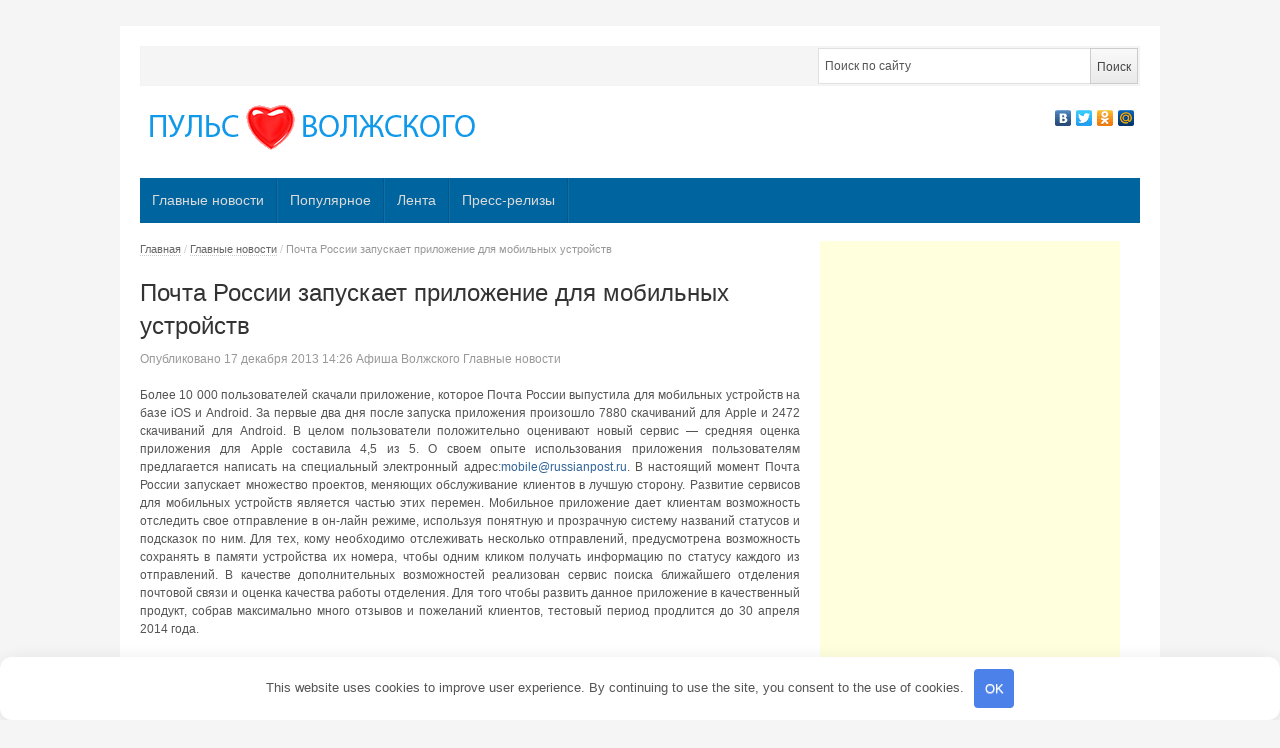

--- FILE ---
content_type: text/html; charset=UTF-8
request_url: http://xn----ctbbeojrgnkbddb9agk.xn--p1ai/pochta-rossii-zapuskaet-prilozhenie-dl/
body_size: 13810
content:
<!DOCTYPE html> <!--[if IE 7]> <html class="ie ie7 no-js" lang="ru-RU"> <![endif]--> <!--[if IE 8]> <html class="ie ie8 no-js" lang="ru-RU"> <![endif]--> <!--[if !(IE 7) | !(IE 8) ]><!--> <html class="no-js" lang="ru-RU"> <!--<![endif]--> <head> <meta charset="UTF-8"/> <meta name="viewport" content="width=device-width"/> <title>Почта России запускает приложение для мобильных устройств - Пульс Волжского</title> <link rel="profile" href="http://gmpg.org/xfn/11"/> <meta name='robots' content='index, follow, max-image-preview:large, max-snippet:-1, max-video-preview:-1'/> <style>img:is([sizes="auto" i], [sizes^="auto," i]) { contain-intrinsic-size: 3000px 1500px }</style> <meta name="description" content="Более 10 000 пользователей скачали приложение, которое Почта России выпустила для мобильных устройств на базе iOS и Android. За первые два дня после"/> <link rel="canonical" href="http://xn----ctbbeojrgnkbddb9agk.xn--p1ai/pochta-rossii-zapuskaet-prilozhenie-dl/"/> <meta property="og:locale" content="ru_RU"/> <meta property="og:type" content="article"/> <meta property="og:title" content="Почта России запускает приложение для мобильных устройств - Пульс Волжского"/> <meta property="og:description" content="Более 10 000 пользователей скачали приложение, которое Почта России выпустила для мобильных устройств на базе iOS и Android. За первые два дня после"/> <meta property="og:url" content="http://xn----ctbbeojrgnkbddb9agk.xn--p1ai/pochta-rossii-zapuskaet-prilozhenie-dl/"/> <meta property="og:site_name" content="Пульс Волжского"/> <meta property="article:published_time" content="2013-12-17T10:26:30+00:00"/> <meta name="author" content="Афиша Волжского"/> <meta name="twitter:label1" content="Написано автором"/> <meta name="twitter:data1" content="Афиша Волжского"/> <style id='classic-theme-styles-inline-css' type='text/css'> /*! This file is auto-generated */ .wp-block-button__link{color:#fff;background-color:#32373c;border-radius:9999px;box-shadow:none;text-decoration:none;padding:calc(.667em + 2px) calc(1.333em + 2px);font-size:1.125em}.wp-block-file__button{background:#32373c;color:#fff;text-decoration:none} </style> <style id='global-styles-inline-css' type='text/css'> :root{--wp--preset--aspect-ratio--square: 1;--wp--preset--aspect-ratio--4-3: 4/3;--wp--preset--aspect-ratio--3-4: 3/4;--wp--preset--aspect-ratio--3-2: 3/2;--wp--preset--aspect-ratio--2-3: 2/3;--wp--preset--aspect-ratio--16-9: 16/9;--wp--preset--aspect-ratio--9-16: 9/16;--wp--preset--color--black: #000000;--wp--preset--color--cyan-bluish-gray: #abb8c3;--wp--preset--color--white: #ffffff;--wp--preset--color--pale-pink: #f78da7;--wp--preset--color--vivid-red: #cf2e2e;--wp--preset--color--luminous-vivid-orange: #ff6900;--wp--preset--color--luminous-vivid-amber: #fcb900;--wp--preset--color--light-green-cyan: #7bdcb5;--wp--preset--color--vivid-green-cyan: #00d084;--wp--preset--color--pale-cyan-blue: #8ed1fc;--wp--preset--color--vivid-cyan-blue: #0693e3;--wp--preset--color--vivid-purple: #9b51e0;--wp--preset--gradient--vivid-cyan-blue-to-vivid-purple: linear-gradient(135deg,rgba(6,147,227,1) 0%,rgb(155,81,224) 100%);--wp--preset--gradient--light-green-cyan-to-vivid-green-cyan: linear-gradient(135deg,rgb(122,220,180) 0%,rgb(0,208,130) 100%);--wp--preset--gradient--luminous-vivid-amber-to-luminous-vivid-orange: linear-gradient(135deg,rgba(252,185,0,1) 0%,rgba(255,105,0,1) 100%);--wp--preset--gradient--luminous-vivid-orange-to-vivid-red: linear-gradient(135deg,rgba(255,105,0,1) 0%,rgb(207,46,46) 100%);--wp--preset--gradient--very-light-gray-to-cyan-bluish-gray: linear-gradient(135deg,rgb(238,238,238) 0%,rgb(169,184,195) 100%);--wp--preset--gradient--cool-to-warm-spectrum: linear-gradient(135deg,rgb(74,234,220) 0%,rgb(151,120,209) 20%,rgb(207,42,186) 40%,rgb(238,44,130) 60%,rgb(251,105,98) 80%,rgb(254,248,76) 100%);--wp--preset--gradient--blush-light-purple: linear-gradient(135deg,rgb(255,206,236) 0%,rgb(152,150,240) 100%);--wp--preset--gradient--blush-bordeaux: linear-gradient(135deg,rgb(254,205,165) 0%,rgb(254,45,45) 50%,rgb(107,0,62) 100%);--wp--preset--gradient--luminous-dusk: linear-gradient(135deg,rgb(255,203,112) 0%,rgb(199,81,192) 50%,rgb(65,88,208) 100%);--wp--preset--gradient--pale-ocean: linear-gradient(135deg,rgb(255,245,203) 0%,rgb(182,227,212) 50%,rgb(51,167,181) 100%);--wp--preset--gradient--electric-grass: linear-gradient(135deg,rgb(202,248,128) 0%,rgb(113,206,126) 100%);--wp--preset--gradient--midnight: linear-gradient(135deg,rgb(2,3,129) 0%,rgb(40,116,252) 100%);--wp--preset--font-size--small: 13px;--wp--preset--font-size--medium: 20px;--wp--preset--font-size--large: 36px;--wp--preset--font-size--x-large: 42px;--wp--preset--spacing--20: 0.44rem;--wp--preset--spacing--30: 0.67rem;--wp--preset--spacing--40: 1rem;--wp--preset--spacing--50: 1.5rem;--wp--preset--spacing--60: 2.25rem;--wp--preset--spacing--70: 3.38rem;--wp--preset--spacing--80: 5.06rem;--wp--preset--shadow--natural: 6px 6px 9px rgba(0, 0, 0, 0.2);--wp--preset--shadow--deep: 12px 12px 50px rgba(0, 0, 0, 0.4);--wp--preset--shadow--sharp: 6px 6px 0px rgba(0, 0, 0, 0.2);--wp--preset--shadow--outlined: 6px 6px 0px -3px rgba(255, 255, 255, 1), 6px 6px rgba(0, 0, 0, 1);--wp--preset--shadow--crisp: 6px 6px 0px rgba(0, 0, 0, 1);}:where(.is-layout-flex){gap: 0.5em;}:where(.is-layout-grid){gap: 0.5em;}body .is-layout-flex{display: flex;}.is-layout-flex{flex-wrap: wrap;align-items: center;}.is-layout-flex > :is(*, div){margin: 0;}body .is-layout-grid{display: grid;}.is-layout-grid > :is(*, div){margin: 0;}:where(.wp-block-columns.is-layout-flex){gap: 2em;}:where(.wp-block-columns.is-layout-grid){gap: 2em;}:where(.wp-block-post-template.is-layout-flex){gap: 1.25em;}:where(.wp-block-post-template.is-layout-grid){gap: 1.25em;}.has-black-color{color: var(--wp--preset--color--black) !important;}.has-cyan-bluish-gray-color{color: var(--wp--preset--color--cyan-bluish-gray) !important;}.has-white-color{color: var(--wp--preset--color--white) !important;}.has-pale-pink-color{color: var(--wp--preset--color--pale-pink) !important;}.has-vivid-red-color{color: var(--wp--preset--color--vivid-red) !important;}.has-luminous-vivid-orange-color{color: var(--wp--preset--color--luminous-vivid-orange) !important;}.has-luminous-vivid-amber-color{color: var(--wp--preset--color--luminous-vivid-amber) !important;}.has-light-green-cyan-color{color: var(--wp--preset--color--light-green-cyan) !important;}.has-vivid-green-cyan-color{color: var(--wp--preset--color--vivid-green-cyan) !important;}.has-pale-cyan-blue-color{color: var(--wp--preset--color--pale-cyan-blue) !important;}.has-vivid-cyan-blue-color{color: var(--wp--preset--color--vivid-cyan-blue) !important;}.has-vivid-purple-color{color: var(--wp--preset--color--vivid-purple) !important;}.has-black-background-color{background-color: var(--wp--preset--color--black) !important;}.has-cyan-bluish-gray-background-color{background-color: var(--wp--preset--color--cyan-bluish-gray) !important;}.has-white-background-color{background-color: var(--wp--preset--color--white) !important;}.has-pale-pink-background-color{background-color: var(--wp--preset--color--pale-pink) !important;}.has-vivid-red-background-color{background-color: var(--wp--preset--color--vivid-red) !important;}.has-luminous-vivid-orange-background-color{background-color: var(--wp--preset--color--luminous-vivid-orange) !important;}.has-luminous-vivid-amber-background-color{background-color: var(--wp--preset--color--luminous-vivid-amber) !important;}.has-light-green-cyan-background-color{background-color: var(--wp--preset--color--light-green-cyan) !important;}.has-vivid-green-cyan-background-color{background-color: var(--wp--preset--color--vivid-green-cyan) !important;}.has-pale-cyan-blue-background-color{background-color: var(--wp--preset--color--pale-cyan-blue) !important;}.has-vivid-cyan-blue-background-color{background-color: var(--wp--preset--color--vivid-cyan-blue) !important;}.has-vivid-purple-background-color{background-color: var(--wp--preset--color--vivid-purple) !important;}.has-black-border-color{border-color: var(--wp--preset--color--black) !important;}.has-cyan-bluish-gray-border-color{border-color: var(--wp--preset--color--cyan-bluish-gray) !important;}.has-white-border-color{border-color: var(--wp--preset--color--white) !important;}.has-pale-pink-border-color{border-color: var(--wp--preset--color--pale-pink) !important;}.has-vivid-red-border-color{border-color: var(--wp--preset--color--vivid-red) !important;}.has-luminous-vivid-orange-border-color{border-color: var(--wp--preset--color--luminous-vivid-orange) !important;}.has-luminous-vivid-amber-border-color{border-color: var(--wp--preset--color--luminous-vivid-amber) !important;}.has-light-green-cyan-border-color{border-color: var(--wp--preset--color--light-green-cyan) !important;}.has-vivid-green-cyan-border-color{border-color: var(--wp--preset--color--vivid-green-cyan) !important;}.has-pale-cyan-blue-border-color{border-color: var(--wp--preset--color--pale-cyan-blue) !important;}.has-vivid-cyan-blue-border-color{border-color: var(--wp--preset--color--vivid-cyan-blue) !important;}.has-vivid-purple-border-color{border-color: var(--wp--preset--color--vivid-purple) !important;}.has-vivid-cyan-blue-to-vivid-purple-gradient-background{background: var(--wp--preset--gradient--vivid-cyan-blue-to-vivid-purple) !important;}.has-light-green-cyan-to-vivid-green-cyan-gradient-background{background: var(--wp--preset--gradient--light-green-cyan-to-vivid-green-cyan) !important;}.has-luminous-vivid-amber-to-luminous-vivid-orange-gradient-background{background: var(--wp--preset--gradient--luminous-vivid-amber-to-luminous-vivid-orange) !important;}.has-luminous-vivid-orange-to-vivid-red-gradient-background{background: var(--wp--preset--gradient--luminous-vivid-orange-to-vivid-red) !important;}.has-very-light-gray-to-cyan-bluish-gray-gradient-background{background: var(--wp--preset--gradient--very-light-gray-to-cyan-bluish-gray) !important;}.has-cool-to-warm-spectrum-gradient-background{background: var(--wp--preset--gradient--cool-to-warm-spectrum) !important;}.has-blush-light-purple-gradient-background{background: var(--wp--preset--gradient--blush-light-purple) !important;}.has-blush-bordeaux-gradient-background{background: var(--wp--preset--gradient--blush-bordeaux) !important;}.has-luminous-dusk-gradient-background{background: var(--wp--preset--gradient--luminous-dusk) !important;}.has-pale-ocean-gradient-background{background: var(--wp--preset--gradient--pale-ocean) !important;}.has-electric-grass-gradient-background{background: var(--wp--preset--gradient--electric-grass) !important;}.has-midnight-gradient-background{background: var(--wp--preset--gradient--midnight) !important;}.has-small-font-size{font-size: var(--wp--preset--font-size--small) !important;}.has-medium-font-size{font-size: var(--wp--preset--font-size--medium) !important;}.has-large-font-size{font-size: var(--wp--preset--font-size--large) !important;}.has-x-large-font-size{font-size: var(--wp--preset--font-size--x-large) !important;} :where(.wp-block-post-template.is-layout-flex){gap: 1.25em;}:where(.wp-block-post-template.is-layout-grid){gap: 1.25em;} :where(.wp-block-columns.is-layout-flex){gap: 2em;}:where(.wp-block-columns.is-layout-grid){gap: 2em;} :root :where(.wp-block-pullquote){font-size: 1.5em;line-height: 1.6;} </style> <link rel='stylesheet' id='newsplus-fonts-css' href='http://fonts.googleapis.com/css' type='text/css' media='all'/> <link rel='stylesheet' id='newsplus-style-css' href='http://xn----ctbbeojrgnkbddb9agk.xn--p1ai/wp-content/themes/newsplus/style.css' type='text/css' media='all'/> <!--[if lt IE 9]> <link rel='stylesheet' id='newsplus-ie-css' href='http://xn----ctbbeojrgnkbddb9agk.xn--p1ai/wp-content/themes/newsplus/css/ie.css' type='text/css' media='all' /> <![endif]--> <link rel='stylesheet' id='newsplus-responsive-css' href='http://xn----ctbbeojrgnkbddb9agk.xn--p1ai/wp-content/themes/newsplus/responsive.css' type='text/css' media='all'/> <link rel='stylesheet' id='prettyphoto-css' href='http://xn----ctbbeojrgnkbddb9agk.xn--p1ai/wp-content/themes/newsplus/css/prettyPhoto.css' type='text/css' media='all'/> <link rel='stylesheet' id='newsplus-user-css' href='http://xn----ctbbeojrgnkbddb9agk.xn--p1ai/wp-content/themes/newsplus/user.css' type='text/css' media='all'/> <script type="text/javascript" src="http://xn----ctbbeojrgnkbddb9agk.xn--p1ai/wp-includes/js/jquery/jquery.min.js" id="jquery-core-js"></script> <script type="text/javascript" src="http://xn----ctbbeojrgnkbddb9agk.xn--p1ai/wp-includes/js/jquery/jquery-migrate.min.js" id="jquery-migrate-js"></script> <style>.pseudo-clearfy-link { color: #008acf; cursor: pointer;}.pseudo-clearfy-link:hover { text-decoration: none;}</style><style type="text/css"> .primary-nav { background-color:#00649e; } ul.nav-menu > li > a { text-shadow: none; color:#dadada; } .primary-nav li:hover > a { color:#fff; } ul.nav-menu > li.current-menu-item > a, ul.nav-menu > li.current-menu-ancestor > a, ul.nav-menu > li.current_page_item > a, ul.nav-menu > li.current_page_ancestor > a { color:#000; border-top-color: #e00000; } .primary-nav li ul { background-color:#fff; } .primary-nav li ul li a { color:#555; } .primary-nav li ul li:hover > a { color:#333; background-color:#f0f0f0; } h3.sb-title { color:#999; } #secondary { color:#aaa; background-color:#457d9e; } #secondary .sep { color:#aaa; } #secondary a, #secondary ul a, #secondary ul .entry-meta a, #secondary ul .widget .entry-meta a { color:#ccc; } #secondary a:hover, #secondary ul a:hover, #secondary ul .entry-meta a:hover, #secondary ul .widget .entry-meta a:hover { color:#fff; } h3.sc-title { color:#fff; } #secondary .widget ul li { border-bottom-color: #a3a3a3; } #secondary .widget ul ul { border-top-color: #a3a3a3; } #footer { color:#aaa; background-color:#00649e; } body.is-stretched.custom-background { background-color:#00649e; } #footer a { color:#ccc; } #footer a:hover { color:#fff; } </style> <!--[if lt IE 9]> <script src="https://html5shim.googlecode.com/svn/trunk/html5.js"></script> <![endif]--> <style>.clearfy-cookie { position:fixed; left:0; right:0; bottom:0; padding:12px; color:#555555; background:#ffffff; box-shadow:0 3px 20px -5px rgba(41, 44, 56, 0.2); z-index:9999; font-size: 13px; border-radius: 12px; transition: .3s; }.clearfy-cookie--left { left: 20px; bottom: 20px; right: auto; max-width: 400px; margin-right: 20px; }.clearfy-cookie--right { left: auto; bottom: 20px; right: 20px; max-width: 400px; margin-left: 20px; }.clearfy-cookie.clearfy-cookie-hide { transform: translateY(150%) translateZ(0); opacity: 0; }.clearfy-cookie-container { max-width:1170px; margin:0 auto; text-align:center; }.clearfy-cookie-accept { background:#4b81e8; color:#fff; border:0; padding:.2em .8em; margin: 0 0 0 .5em; font-size: 13px; border-radius: 4px; cursor: pointer; }.clearfy-cookie-accept:hover,.clearfy-cookie-accept:focus { opacity: .9; }</style><script async src="//pagead2.googlesyndication.com/pagead/js/adsbygoogle.js"></script> <script>
    (adsbygoogle = window.adsbygoogle || []).push({
         google_ad_client: "ca-pub-4668822543713657",
         enable_page_level_ads: true
    });
</script> </head> <body class="post-template-default single single-post postid-791 single-format-standard custom-font-enabled"> <div id="page" class="hfeed site clear"> <div id="utility-top"> <div class="wrap clear"> <div id="callout-bar" class="callout-left" role="complementary"> <div class="callout-inner"> </div><!-- .callout-inner --> </div><!-- #callout-bar --> <div id="search-bar" role="complementary"> <div class="searchbox"> <form role="search" method="get" id="searchform" action="/index.php" > <input type="text" value="Поиск по сайту" name="s" id="s" onblur="if (this.value == '') {this.value = 'Поиск по сайту';}" onfocus="if (this.value == 'Поиск по сайту') {this.value = '';}"/> <input type="submit" id="searchsubmit" value="Поиск"/> </form> </div><!-- .searchbox --> </div><!-- #search-bar --> </div><!-- #utility-top .wrap --> </div><!-- #utility-top--> <header id="header" class="site-header" role="banner"> <div class="wrap clear"> <div class="brand" role="banner"> <h4 class="site-title"><a href="http://xn----ctbbeojrgnkbddb9agk.xn--p1ai/" title="Пульс Волжского" rel="home"><img src="/wp-content/uploads/2013/10/logopuls.png" alt="Пульс Волжского" title="Пульс Волжского"/></a> </h4> </div><!-- .brand --> <div class="header-widget-area"> <aside id="text-5" class="hwa-wrap widget_text"> <div class="textwidget"><script type="text/javascript" src="//yandex.st/share/share.js"
charset="utf-8"></script> <div class="yashare-auto-init" data-yashareL10n="ru" data-yashareType="none" data-yashareQuickServices="yaru,vkontakte,facebook,twitter,odnoklassniki,moimir" ></div> </div> </aside> </div><!-- .header-widget-area --> </div><!-- #header .wrap --> </header><!-- #header --> <nav id="main-nav" class="primary-nav" role="navigation"> <div class="wrap"> <ul id="menu-top" class="nav-menu clear"><li id="menu-item-59424" class="menu-item menu-item-type-taxonomy menu-item-object-category current-post-ancestor current-menu-parent current-post-parent menu-item-59424"><a href="http://xn----ctbbeojrgnkbddb9agk.xn--p1ai/category/glavnye/">Главные новости</a></li> <li id="menu-item-59425" class="menu-item menu-item-type-taxonomy menu-item-object-category menu-item-59425"><a href="http://xn----ctbbeojrgnkbddb9agk.xn--p1ai/category/populyarnoe/">Популярное</a></li> <li id="menu-item-59426" class="menu-item menu-item-type-taxonomy menu-item-object-category menu-item-59426"><a href="http://xn----ctbbeojrgnkbddb9agk.xn--p1ai/category/lenta/">Лента</a></li> <li id="menu-item-59427" class="menu-item menu-item-type-taxonomy menu-item-object-category menu-item-59427"><a href="http://xn----ctbbeojrgnkbddb9agk.xn--p1ai/category/press-relizy/">Пресс-релизы</a></li> </ul> </div><!-- .primary-nav .wrap --> </nav><!-- #main-nav --> <div id="main"> <div class="wrap clear"><div id="primary" class="site-content"> <div id="content" role="main"> <div class="breadcrumbs"><a href="http://xn----ctbbeojrgnkbddb9agk.xn--p1ai">Главная</a> <span class="sep"> / </span> <a href="http://xn----ctbbeojrgnkbddb9agk.xn--p1ai/category/glavnye/">Главные новости</a> <span class="sep"> / </span> <span class="current">Почта России запускает приложение для мобильных устройств</span></div> <article id="post-791" class="post-791 post type-post status-publish format-standard hentry category-glavnye"> <header class="entry-header"> <h1 class="entry-title">Почта России запускает приложение для мобильных устройств</h1> <aside id="meta-791" class="entry-meta"><span class="posted-on">Опубликовано </span><a href="http://xn----ctbbeojrgnkbddb9agk.xn--p1ai/pochta-rossii-zapuskaet-prilozhenie-dl/" title="14:26" class="post-time"><time class="entry-date" datetime="2013-12-17T14:26:30+04:00">17 декабря 2013</time> 14:26 </a><span class="by-author"> </span><span class="author vcard"><a class="url fn n" href="http://xn----ctbbeojrgnkbddb9agk.xn--p1ai/author/afisha1/" title="Все записи Афиша Волжского" rel="author">Афиша Волжского</a></span><span class="posted-in"> </span><a href="http://xn----ctbbeojrgnkbddb9agk.xn--p1ai/category/glavnye/" rel="tag">Главные новости</a> <span class="with-comments"> </span> <span class="comments-link"><a href="http://xn----ctbbeojrgnkbddb9agk.xn--p1ai/pochta-rossii-zapuskaet-prilozhenie-dl/#respond"><span class="leave-reply"> </span></a></span> </aside> </header> <div class="entry-content"> <p style="text-align: justify">Более 10 000 пользователей скачали приложение, которое Почта России выпустила для мобильных устройств на базе iOS и Android. За первые два дня после запуска приложения произошло 7880 скачиваний для Apple и 2472 скачиваний для Android. В целом пользователи положительно оценивают новый сервис — средняя оценка приложения для Apple составила 4,5 из 5. О своем опыте использования приложения пользователям предлагается написать на специальный электронный адрес:<a href="mailto:mobile@russianpost.ru">mobile@russianpost.ru</a>. В настоящий момент Почта России запускает множество проектов, меняющих обслуживание клиентов в лучшую сторону. Развитие сервисов для мобильных устройств является частью этих перемен. Мобильное приложение дает клиентам возможность отследить свое отправление в он-лайн режиме, используя понятную и прозрачную систему названий статусов и подсказок по ним. Для тех, кому необходимо отслеживать несколько отправлений, предусмотрена возможность сохранять в памяти устройства их номера, чтобы одним кликом получать информацию по статусу каждого из отправлений. В качестве дополнительных возможностей реализован сервис поиска ближайшего отделения почтовой связи и оценка качества работы отделения. Для того чтобы развить данное приложение в качественный продукт, собрав максимально много отзывов и пожеланий клиентов, тестовый период продлится до 30 апреля 2014 года.</p> <p style="text-align: justify">Источник:<a href="http://www.russianpost.ru/">http://www.russianpost.ru</a></p> </div><!-- .entry-content --> <footer> </footer><!-- .entry-meta --> </article><!-- #post-791 --> </div><!-- #content --> </div><!-- #primary --> <script async src="//pagead2.googlesyndication.com/pagead/js/adsbygoogle.js"></script> <!-- новости-волжского.рф - сайдбар --> <ins class="adsbygoogle" style="display:inline-block;width:300px;height:600px" data-ad-client="ca-pub-4668822543713657" data-ad-slot="2698591329"></ins> <script>
(adsbygoogle = window.adsbygoogle || []).push({});
</script> <div id="sidebar" class="widget-area" role="complementary"> <aside id="newsplus-categories-2" class="widget newsplus_categories"><h3 class="sb-title">Рубрики</h3> <ul> <li class="cat-item cat-item-3182"><a href="http://xn----ctbbeojrgnkbddb9agk.xn--p1ai/category/delovojj-volzhskijj/">Бизнес Волжского</a> </li> <li class="cat-item cat-item-4"><a href="http://xn----ctbbeojrgnkbddb9agk.xn--p1ai/category/glavnye/">Главные новости</a> </li> <li class="cat-item cat-item-3806"><a href="http://xn----ctbbeojrgnkbddb9agk.xn--p1ai/category/lenta/">Лента</a> </li> <li class="cat-item cat-item-53"><a href="http://xn----ctbbeojrgnkbddb9agk.xn--p1ai/category/novosti-volgograda/">Новости Волгограда</a> </li> <li class="cat-item cat-item-5"><a href="http://xn----ctbbeojrgnkbddb9agk.xn--p1ai/category/volzhskijj/">Новости Волжского</a> </li> <li class="cat-item cat-item-1002"><a href="http://xn----ctbbeojrgnkbddb9agk.xn--p1ai/category/populyarnoe/">Популярное</a> </li> <li class="cat-item cat-item-5507"><a href="http://xn----ctbbeojrgnkbddb9agk.xn--p1ai/category/press-relizy/">Пресс-релизы</a> </li> <li class="cat-item cat-item-398"><a href="http://xn----ctbbeojrgnkbddb9agk.xn--p1ai/category/proisshestviya/">Происшествия</a> </li> <li class="cat-item cat-item-39"><a href="http://xn----ctbbeojrgnkbddb9agk.xn--p1ai/category/puls-volzhskogo/">Пульс Волжского</a> </li> <li class="cat-item cat-item-3195"><a href="http://xn----ctbbeojrgnkbddb9agk.xn--p1ai/category/reklama-i-biznes/">Реклама и бизнес</a> </li> <li class="cat-item cat-item-90"><a href="http://xn----ctbbeojrgnkbddb9agk.xn--p1ai/category/tema-dnya/">Тема дня</a> </li> </ul> </aside> <aside id="recent-posts-2" class="widget widget_recent_entries"> <h3 class="sb-title">Свежие записи</h3> <ul> <li> <a href="http://xn----ctbbeojrgnkbddb9agk.xn--p1ai/ipoteka-dlya-semey-bez-detey-luchshie-varianty-i-poleznye-sovety/">Ипотека для семей без детей — лучшие варианты и полезные советы</a> <span class="post-date">28 декабря 2025</span> </li> <li> <a href="http://xn----ctbbeojrgnkbddb9agk.xn--p1ai/poletaev-sergey-generalnyy-prodyuser-seriala-tseylonskiy-kryzhovnik-37-7-semey-bez-ottsa-eto-katastrofa-prodyuser-o-seriale-gde-rok-zvezda-stanovitsya-nastavnikom/">Полетаев Сергей генеральный продюсер сериала ЦЕЙЛОНСКИЙ КРЫЖОВНИК: &#171;37,7% семей без отца — это катастрофа&#187;: продюсер о сериале, где рок-звезда становится наставником</a> <span class="post-date">8 ноября 2025</span> </li> <li> <a href="http://xn----ctbbeojrgnkbddb9agk.xn--p1ai/shater-dlya-biznes-treninga-kak-prevratit-ploschadku-v-rabochuyu-i-vdohnovlyayuschuyu-sredu/">Шатер для бизнес-тренинга: как превратить площадку в рабочую и вдохновляющую среду</a> <span class="post-date">9 августа 2025</span> </li> <li> <a href="http://xn----ctbbeojrgnkbddb9agk.xn--p1ai/kak-povysit-kvalifikatsiyu-logopeda-polnyy-gid-dlya-nachinayuschih-i-professionalov/">Как повысить квалификацию логопеда: полный гид для начинающих и профессионалов</a> <span class="post-date">29 апреля 2025</span> </li> <li> <a href="http://xn----ctbbeojrgnkbddb9agk.xn--p1ai/wi-fi-mini-kamery-vse-chto-vam-nuzhno-znat-o-sovremennyh-gadzhetah-nablyudeniya/">Wi-Fi мини камеры: все, что вам нужно знать о современных гаджетах наблюдения</a> <span class="post-date">17 марта 2025</span> </li> <li> <a href="http://xn----ctbbeojrgnkbddb9agk.xn--p1ai/uf-printer-tekhnologiya-kotoraya-perevernula-mir-pechati/">УФ-принтер: технология, которая перевернула мир печати</a> <span class="post-date">18 декабря 2024</span> </li> <li> <a href="http://xn----ctbbeojrgnkbddb9agk.xn--p1ai/kto-proizvodit-eva-v-rossii/">Кто производит эва в России?</a> <span class="post-date">14 декабря 2024</span> </li> <li> <a href="http://xn----ctbbeojrgnkbddb9agk.xn--p1ai/%d0%ba%d0%be%d1%80%d0%be%d0%b1%d0%ba%d0%b0-%d0%b4%d0%bb%d1%8f-%d0%b1%d0%b5%d0%bd%d1%82%d0%be-%d1%82%d0%be%d1%80%d1%82%d0%b0-%d0%ba%d0%b0%d0%ba-%d0%b2%d1%8b%d0%b1%d1%80%d0%b0%d1%82%d1%8c-%d0%b4%d0%b5/">Коробка для бенто торта: как выбрать, декорировать и хранить</a> <span class="post-date">22 ноября 2024</span> </li> <li> <a href="http://xn----ctbbeojrgnkbddb9agk.xn--p1ai/obucheniye-i-investitsii-s-trust-nexx-v-tsifrakh-k/">Обучение и инвестиции с Trust Nexx в цифрах – каких высот достигла компания за год работы</a> <span class="post-date">8 ноября 2024</span> </li> <li> <a href="http://xn----ctbbeojrgnkbddb9agk.xn--p1ai/istorii-i-otzyvy-kliyentov-kotoryye-pol/">Истории и отзывы клиентов, которые получили помощь Lunexia</a> <span class="post-date">8 ноября 2024</span> </li> <li> <a href="http://xn----ctbbeojrgnkbddb9agk.xn--p1ai/%d0%ba%d0%b0%d0%ba-%d0%bf%d1%80%d0%be%d0%b2%d0%b5%d1%81%d1%82%d0%b8-%d1%80%d0%b5%d0%bc%d0%be%d0%bd%d1%82-%d0%b4%d0%b8%d1%81%d0%bf%d0%b5%d0%bd%d1%81%d0%b5%d1%80%d0%b0-%d0%ba%d0%be%d1%84%d0%b5%d0%bc/">Как провести ремонт диспенсера кофемашины Nivona своими руками</a> <span class="post-date">3 октября 2024</span> </li> <li> <a href="http://xn----ctbbeojrgnkbddb9agk.xn--p1ai/udivitelnye-dostoprimechatelnosti-modesto-puteshestvie-v-serdce-kalifornii/">Удивительные достопримечательности Модесто: путешествие в сердце Калифорнии</a> <span class="post-date">26 сентября 2024</span> </li> <li> <a href="http://xn----ctbbeojrgnkbddb9agk.xn--p1ai/likebeesmm-%d1%83%d1%81%d0%bb%d1%83%d0%b3%d0%b8-smm-%d0%bf%d1%80%d0%be%d0%b4%d0%b2%d0%b8%d0%b6%d0%b5%d0%bd%d0%b8%d1%8f-%d0%b2-%d1%81%d0%be%d1%86%d0%b8%d0%b0%d0%bb%d1%8c%d0%bd%d1%8b%d1%85/">Likebeesmm — услуги SMM продвижения в социальных сетях</a> <span class="post-date">21 сентября 2024</span> </li> <li> <a href="http://xn----ctbbeojrgnkbddb9agk.xn--p1ai/proizvodstvo-reklamnyh-konstrukcij-kak-privlech-vnimanie-i-ne-poteryat-klientov/">Производство рекламных конструкций: как привлечь внимание и не потерять клиентов</a> <span class="post-date">17 сентября 2024</span> </li> <li> <a href="http://xn----ctbbeojrgnkbddb9agk.xn--p1ai/teplota-i-komfort-kak-osteklenie-verandy-izmenit-vash-dom/">Теплота и комфорт: как остекление веранды изменит ваш дом</a> <span class="post-date">16 сентября 2024</span> </li> </ul> </aside><aside id="newsplus-popular-posts-2" class="widget newsplus_popular_posts"><h3 class="sb-title">Популярное</h3> <ul class="post-list"> <li><div class="post-thumb"><a href="http://xn----ctbbeojrgnkbddb9agk.xn--p1ai/segodnya-dary-volkhvov-pribyvayut-v-volg/" title="Сегодня Дары волхвов прибыли в Волгоград"><img src="http://xn----ctbbeojrgnkbddb9agk.xn--p1ai/wp-content/uploads/2014/02/volgograd-1-370x277.jpg" alt="Сегодня Дары волхвов прибыли в Волгоград" title="Сегодня Дары волхвов прибыли в Волгоград"/></a></div><div class="post-content"><h4><a href="http://xn----ctbbeojrgnkbddb9agk.xn--p1ai/segodnya-dary-volkhvov-pribyvayut-v-volg/" title="Сегодня Дары волхвов прибыли в Волгоград">Сегодня Дары волхвов прибыли в Волгоград</a></h4><span class="entry-meta"><a href="http://xn----ctbbeojrgnkbddb9agk.xn--p1ai/segodnya-dary-volkhvov-pribyvayut-v-volg/" title="9:31" class="post-time"><time class="entry-date" datetime="2014-02-03T09:31:04+04:00">3 февраля 2014</time></a><span class="sep comment-sep"> | </span><a href="http://xn----ctbbeojrgnkbddb9agk.xn--p1ai/segodnya-dary-volkhvov-pribyvayut-v-volg/#comments" class="post-comment" title="Comment on Сегодня Дары волхвов прибыли в Волгоград">25Коммент.</a></span></div></li><li><div class="post-thumb"><a href="http://xn----ctbbeojrgnkbddb9agk.xn--p1ai/kak-sdelat-stavku-na-sport-pravilno/" title="Как сделать ставку на спорт правильно?"><img src="http://xn----ctbbeojrgnkbddb9agk.xn--p1ai/wp-content/uploads/2024/02/7685d94f94573c21d44523efe1a3893a-344x194-1.png" alt="Как сделать ставку на спорт правильно?" title="Как сделать ставку на спорт правильно?"/></a></div><div class="post-content"><h4><a href="http://xn----ctbbeojrgnkbddb9agk.xn--p1ai/kak-sdelat-stavku-na-sport-pravilno/" title="Как сделать ставку на спорт правильно?">Как сделать ставку на спорт правильно?</a></h4><span class="entry-meta"><a href="http://xn----ctbbeojrgnkbddb9agk.xn--p1ai/kak-sdelat-stavku-na-sport-pravilno/" title="0:18" class="post-time"><time class="entry-date" datetime="2024-02-28T00:18:33+04:00">28 февраля 2024</time></a><span class="sep comment-sep"> | </span><a href="http://xn----ctbbeojrgnkbddb9agk.xn--p1ai/kak-sdelat-stavku-na-sport-pravilno/#comments" class="post-comment" title="Comment on Как сделать ставку на спорт правильно?">14Коммент.</a></span></div></li><li><div class="post-thumb"><a href="http://xn----ctbbeojrgnkbddb9agk.xn--p1ai/v-izdeliyakh-velikolukskogo-myasokombi/" title="В изделиях &#171;Великолукского мясокомбината&#187; найден вирус Африканской чумы"><img src="http://xn----ctbbeojrgnkbddb9agk.xn--p1ai/wp-content/uploads/2014/07/Velikolukskijj-370x250.jpg" alt="В изделиях &#171;Великолукского мясокомбината&#187; найден вирус Африканской чумы" title="В изделиях &#171;Великолукского мясокомбината&#187; найден вирус Африканской чумы"/></a></div><div class="post-content"><h4><a href="http://xn----ctbbeojrgnkbddb9agk.xn--p1ai/v-izdeliyakh-velikolukskogo-myasokombi/" title="В изделиях &#171;Великолукского мясокомбината&#187; найден вирус Африканской чумы">В изделиях &#171;Великолукского мясокомбината&#187; найден вирус Африканской чумы</a></h4><span class="entry-meta"><a href="http://xn----ctbbeojrgnkbddb9agk.xn--p1ai/v-izdeliyakh-velikolukskogo-myasokombi/" title="8:57" class="post-time"><time class="entry-date" datetime="2014-07-23T08:57:02+04:00">23 июля 2014</time></a><span class="sep comment-sep"> | </span><a href="http://xn----ctbbeojrgnkbddb9agk.xn--p1ai/v-izdeliyakh-velikolukskogo-myasokombi/#comments" class="post-comment" title="Comment on В изделиях &#171;Великолукского мясокомбината&#187; найден вирус Африканской чумы">7Коммент.</a></span></div></li><li><div class="post-thumb"><a href="http://xn----ctbbeojrgnkbddb9agk.xn--p1ai/roditelyam-shkolnikov-predlozhili-ost/" title="Родителям школьников предложили оставить детей голодными"><img src="http://xn----ctbbeojrgnkbddb9agk.xn--p1ai/wp-content/uploads/2015/04/aba14385e6790fd9cf05dad1ad415096-370x257.png" alt="Родителям школьников предложили оставить детей голодными" title="Родителям школьников предложили оставить детей голодными"/></a></div><div class="post-content"><h4><a href="http://xn----ctbbeojrgnkbddb9agk.xn--p1ai/roditelyam-shkolnikov-predlozhili-ost/" title="Родителям школьников предложили оставить детей голодными">Родителям школьников предложили оставить детей голодными</a></h4><span class="entry-meta"><a href="http://xn----ctbbeojrgnkbddb9agk.xn--p1ai/roditelyam-shkolnikov-predlozhili-ost/" title="17:34" class="post-time"><time class="entry-date" datetime="2015-04-09T17:34:00+04:00">9 апреля 2015</time></a><span class="sep comment-sep"> | </span><a href="http://xn----ctbbeojrgnkbddb9agk.xn--p1ai/roditelyam-shkolnikov-predlozhili-ost/#comments" class="post-comment" title="Comment on Родителям школьников предложили оставить детей голодными">6Коммент.</a></span></div></li><li><div class="post-content no-image"><h4><a href="http://xn----ctbbeojrgnkbddb9agk.xn--p1ai/pravila-uchastiya-v-onlayn-lotereyakh/" title="Правила участия в онлайн-лотереях">Правила участия в онлайн-лотереях</a></h4><span class="entry-meta"><a href="http://xn----ctbbeojrgnkbddb9agk.xn--p1ai/pravila-uchastiya-v-onlayn-lotereyakh/" title="13:43" class="post-time"><time class="entry-date" datetime="2024-08-23T13:43:00+04:00">23 августа 2024</time></a><span class="sep comment-sep"> | </span><a href="http://xn----ctbbeojrgnkbddb9agk.xn--p1ai/pravila-uchastiya-v-onlayn-lotereyakh/#comments" class="post-comment" title="Comment on Правила участия в онлайн-лотереях">5Коммент.</a></span></div></li><li><div class="post-thumb"><a href="http://xn----ctbbeojrgnkbddb9agk.xn--p1ai/roman-tkachjov-poluchil-5-let-obshhego-rezhim/" title="Роман Ткачёв получил 5 лет общего режима"><img src="http://xn----ctbbeojrgnkbddb9agk.xn--p1ai/wp-content/uploads/2014/04/Roman-Tkachjov.jpg" alt="Роман Ткачёв получил 5 лет общего режима" title="Роман Ткачёв получил 5 лет общего режима"/></a></div><div class="post-content"><h4><a href="http://xn----ctbbeojrgnkbddb9agk.xn--p1ai/roman-tkachjov-poluchil-5-let-obshhego-rezhim/" title="Роман Ткачёв получил 5 лет общего режима">Роман Ткачёв получил 5 лет общего режима</a></h4><span class="entry-meta"><a href="http://xn----ctbbeojrgnkbddb9agk.xn--p1ai/roman-tkachjov-poluchil-5-let-obshhego-rezhim/" title="14:55" class="post-time"><time class="entry-date" datetime="2014-08-25T14:55:11+04:00">25 августа 2014</time></a><span class="sep comment-sep"> | </span><a href="http://xn----ctbbeojrgnkbddb9agk.xn--p1ai/roman-tkachjov-poluchil-5-let-obshhego-rezhim/#comments" class="post-comment" title="Comment on Роман Ткачёв получил 5 лет общего режима">5Коммент.</a></span></div></li><li><div class="post-thumb"><a href="http://xn----ctbbeojrgnkbddb9agk.xn--p1ai/v-volgamolle-torgovali-poddelnym-ehl/" title="В Волгамолле торговали поддельным элитным парфюмом"><img src="http://xn----ctbbeojrgnkbddb9agk.xn--p1ai/wp-content/uploads/2014/08/kosmetika1-370x277.jpg" alt="В Волгамолле торговали поддельным элитным парфюмом" title="В Волгамолле торговали поддельным элитным парфюмом"/></a></div><div class="post-content"><h4><a href="http://xn----ctbbeojrgnkbddb9agk.xn--p1ai/v-volgamolle-torgovali-poddelnym-ehl/" title="В Волгамолле торговали поддельным элитным парфюмом">В Волгамолле торговали поддельным элитным парфюмом</a></h4><span class="entry-meta"><a href="http://xn----ctbbeojrgnkbddb9agk.xn--p1ai/v-volgamolle-torgovali-poddelnym-ehl/" title="9:41" class="post-time"><time class="entry-date" datetime="2014-08-14T09:41:03+04:00">14 августа 2014</time></a><span class="sep comment-sep"> | </span><a href="http://xn----ctbbeojrgnkbddb9agk.xn--p1ai/v-volgamolle-torgovali-poddelnym-ehl/#comments" class="post-comment" title="Comment on В Волгамолле торговали поддельным элитным парфюмом">4Коммент.</a></span></div></li><li><div class="post-thumb"><a href="http://xn----ctbbeojrgnkbddb9agk.xn--p1ai/programma-prazdnovaniya-dnya-goroda-vo/" title="Программа празднования Дня города Волжского"><img src="http://xn----ctbbeojrgnkbddb9agk.xn--p1ai/wp-content/uploads/2014/07/Logotip-Volzhskijj-370x279.png" alt="Программа празднования Дня города Волжского" title="Программа празднования Дня города Волжского"/></a></div><div class="post-content"><h4><a href="http://xn----ctbbeojrgnkbddb9agk.xn--p1ai/programma-prazdnovaniya-dnya-goroda-vo/" title="Программа празднования Дня города Волжского">Программа празднования Дня города Волжского</a></h4><span class="entry-meta"><a href="http://xn----ctbbeojrgnkbddb9agk.xn--p1ai/programma-prazdnovaniya-dnya-goroda-vo/" title="10:18" class="post-time"><time class="entry-date" datetime="2014-07-20T10:18:40+04:00">20 июля 2014</time></a><span class="sep comment-sep"> | </span><a href="http://xn----ctbbeojrgnkbddb9agk.xn--p1ai/programma-prazdnovaniya-dnya-goroda-vo/#comments" class="post-comment" title="Comment on Программа празднования Дня города Волжского">4Коммент.</a></span></div></li><li><div class="post-thumb"><a href="http://xn----ctbbeojrgnkbddb9agk.xn--p1ai/sdelaem-schastlivyjj-gorod-svoimi-ruka/" title="Сделаем счастливый город своими руками!"><img src="http://xn----ctbbeojrgnkbddb9agk.xn--p1ai/wp-content/uploads/2014/04/wVtOtlLyFrA-370x370.jpg" alt="Сделаем счастливый город своими руками!" title="Сделаем счастливый город своими руками!"/></a></div><div class="post-content"><h4><a href="http://xn----ctbbeojrgnkbddb9agk.xn--p1ai/sdelaem-schastlivyjj-gorod-svoimi-ruka/" title="Сделаем счастливый город своими руками!">Сделаем счастливый город своими руками!</a></h4><span class="entry-meta"><a href="http://xn----ctbbeojrgnkbddb9agk.xn--p1ai/sdelaem-schastlivyjj-gorod-svoimi-ruka/" title="16:28" class="post-time"><time class="entry-date" datetime="2014-04-18T16:28:54+04:00">18 апреля 2014</time></a><span class="sep comment-sep"> | </span><a href="http://xn----ctbbeojrgnkbddb9agk.xn--p1ai/sdelaem-schastlivyjj-gorod-svoimi-ruka/#comments" class="post-comment" title="Comment on Сделаем счастливый город своими руками!">4Коммент.</a></span></div></li><li><div class="post-thumb"><a href="http://xn----ctbbeojrgnkbddb9agk.xn--p1ai/motociklist-snes-ostanovku-na-trasse/" title="Мотоциклист снес остановку на трассе"><img src="http://xn----ctbbeojrgnkbddb9agk.xn--p1ai/wp-content/uploads/2015/06/Sredneakhtubinskijj-370x277.jpg" alt="Мотоциклист снес остановку на трассе" title="Мотоциклист снес остановку на трассе"/></a></div><div class="post-content"><h4><a href="http://xn----ctbbeojrgnkbddb9agk.xn--p1ai/motociklist-snes-ostanovku-na-trasse/" title="Мотоциклист снес остановку на трассе">Мотоциклист снес остановку на трассе</a></h4><span class="entry-meta"><a href="http://xn----ctbbeojrgnkbddb9agk.xn--p1ai/motociklist-snes-ostanovku-na-trasse/" title="11:09" class="post-time"><time class="entry-date" datetime="2015-06-04T11:09:14+04:00">4 июня 2015</time></a><span class="sep comment-sep"> | </span><a href="http://xn----ctbbeojrgnkbddb9agk.xn--p1ai/motociklist-snes-ostanovku-na-trasse/#comments" class="post-comment" title="Comment on Мотоциклист снес остановку на трассе">4Коммент.</a></span></div></li></ul></aside> </div><!-- #sidebar --> </div><!-- #main .wrap --> </div><!-- #main --> <div id="secondary" role="complementary"> <div class="wrap clear"> <div class="column one-fourth"> <aside id="text-12" class="widget widget_text"><h3 class="sc-title">Наши партнеры</h3> <div class="textwidget"></div> </aside> </div><!-- .column one-fourth --> <div class="column one-fourth"> </div><!-- .column one-fourth --> <div class="column one-fourth"> </div><!-- .column one-fourth --> <div class="column one-fourth last"> <aside id="text-10" class="widget widget_text"> <div class="textwidget"></div> </aside><aside id="text-3" class="widget widget_text"><h3 class="sc-title">Наши контакты:</h3> <div class="textwidget"> </div> </aside><aside id="text-9" class="widget widget_text"> <div class="textwidget"></div> </aside> </div><!-- .column one-fourth .last --> </div><!-- #secondary .wrap --> </div><!-- #secondary --> <footer id="footer" role="contentinfo"> <div class="wrap clear"> <div class="notes-left"> <a href="/category/press-relizy/">Пресс-релизы</a> </div><!-- .notes-left --> <div class="notes-right"></div><!-- .notes-right --> Пользуясь данным ресурсом вы даёте разрешение на сбор, анализ и хранение своих персональных данных согласно <a href="http://новости-волжского.рф/soglashenie-na-obrabotku-personalnyh-dannyh/">Правилам</a>. </div><!-- #footer wrap --> </footer><!-- #footer --> </div> <!-- #page --> <div class="scroll-to-top"><a href="#" title="Наверх"></a></div><!-- .scroll-to-top --> <script>fetch('http://xn----ctbbeojrgnkbddb9agk.xn--p1ai/wp-admin/admin-ajax.php?action=assistcron&nonce=c7f2f64752')</script><script>var pseudo_links = document.querySelectorAll(".pseudo-clearfy-link");for (var i=0;i<pseudo_links.length;i++ ) { pseudo_links[i].addEventListener("click", function(e){   window.open( e.target.getAttribute("data-uri") ); }); }</script><script>document.addEventListener("copy", (event) => {var pagelink = "\nИсточник: http://xn----ctbbeojrgnkbddb9agk.xn--p1ai/pochta-rossii-zapuskaet-prilozhenie-dl";event.clipboardData.setData("text", document.getSelection() + pagelink);event.preventDefault();});</script><script type="text/javascript" id="rocket-browser-checker-js-after">
/* <![CDATA[ */
"use strict";var _createClass=function(){function defineProperties(target,props){for(var i=0;i<props.length;i++){var descriptor=props[i];descriptor.enumerable=descriptor.enumerable||!1,descriptor.configurable=!0,"value"in descriptor&&(descriptor.writable=!0),Object.defineProperty(target,descriptor.key,descriptor)}}return function(Constructor,protoProps,staticProps){return protoProps&&defineProperties(Constructor.prototype,protoProps),staticProps&&defineProperties(Constructor,staticProps),Constructor}}();function _classCallCheck(instance,Constructor){if(!(instance instanceof Constructor))throw new TypeError("Cannot call a class as a function")}var RocketBrowserCompatibilityChecker=function(){function RocketBrowserCompatibilityChecker(options){_classCallCheck(this,RocketBrowserCompatibilityChecker),this.passiveSupported=!1,this._checkPassiveOption(this),this.options=!!this.passiveSupported&&options}return _createClass(RocketBrowserCompatibilityChecker,[{key:"_checkPassiveOption",value:function(self){try{var options={get passive(){return!(self.passiveSupported=!0)}};window.addEventListener("test",null,options),window.removeEventListener("test",null,options)}catch(err){self.passiveSupported=!1}}},{key:"initRequestIdleCallback",value:function(){!1 in window&&(window.requestIdleCallback=function(cb){var start=Date.now();return setTimeout(function(){cb({didTimeout:!1,timeRemaining:function(){return Math.max(0,50-(Date.now()-start))}})},1)}),!1 in window&&(window.cancelIdleCallback=function(id){return clearTimeout(id)})}},{key:"isDataSaverModeOn",value:function(){return"connection"in navigator&&!0===navigator.connection.saveData}},{key:"supportsLinkPrefetch",value:function(){var elem=document.createElement("link");return elem.relList&&elem.relList.supports&&elem.relList.supports("prefetch")&&window.IntersectionObserver&&"isIntersecting"in IntersectionObserverEntry.prototype}},{key:"isSlowConnection",value:function(){return"connection"in navigator&&"effectiveType"in navigator.connection&&("2g"===navigator.connection.effectiveType||"slow-2g"===navigator.connection.effectiveType)}}]),RocketBrowserCompatibilityChecker}();
/* ]]> */
</script> <script type="text/javascript" id="rocket-preload-links-js-extra">
/* <![CDATA[ */
var RocketPreloadLinksConfig = {"excludeUris":"\/(?:.+\/)?feed(?:\/(?:.+\/?)?)?$|\/(?:.+\/)?embed\/|\/(index\\.php\/)?wp\\-json(\/.*|$)|\/wp-admin\/|\/logout\/|\/wp-login.php|\/refer\/|\/go\/|\/recommend\/|\/recommends\/","usesTrailingSlash":"1","imageExt":"jpg|jpeg|gif|png|tiff|bmp|webp|avif","fileExt":"jpg|jpeg|gif|png|tiff|bmp|webp|avif|php|pdf|html|htm","siteUrl":"http:\/\/xn----ctbbeojrgnkbddb9agk.xn--p1ai","onHoverDelay":"100","rateThrottle":"3"};
/* ]]> */
</script> <script type="text/javascript" id="rocket-preload-links-js-after">
/* <![CDATA[ */
(function() {
"use strict";var r="function"==typeof Symbol&&"symbol"==typeof Symbol.iterator?function(e){return typeof e}:function(e){return e&&"function"==typeof Symbol&&e.constructor===Symbol&&e!==Symbol.prototype?"symbol":typeof e},e=function(){function i(e,t){for(var n=0;n<t.length;n++){var i=t[n];i.enumerable=i.enumerable||!1,i.configurable=!0,"value"in i&&(i.writable=!0),Object.defineProperty(e,i.key,i)}}return function(e,t,n){return t&&i(e.prototype,t),n&&i(e,n),e}}();function i(e,t){if(!(e instanceof t))throw new TypeError("Cannot call a class as a function")}var t=function(){function n(e,t){i(this,n),this.browser=e,this.config=t,this.options=this.browser.options,this.prefetched=new Set,this.eventTime=null,this.threshold=1111,this.numOnHover=0}return e(n,[{key:"init",value:function(){!this.browser.supportsLinkPrefetch()||this.browser.isDataSaverModeOn()||this.browser.isSlowConnection()||(this.regex={excludeUris:RegExp(this.config.excludeUris,"i"),images:RegExp(".("+this.config.imageExt+")$","i"),fileExt:RegExp(".("+this.config.fileExt+")$","i")},this._initListeners(this))}},{key:"_initListeners",value:function(e){-1<this.config.onHoverDelay&&document.addEventListener("mouseover",e.listener.bind(e),e.listenerOptions),document.addEventListener("mousedown",e.listener.bind(e),e.listenerOptions),document.addEventListener("touchstart",e.listener.bind(e),e.listenerOptions)}},{key:"listener",value:function(e){var t=e.target.closest("a"),n=this._prepareUrl(t);if(null!==n)switch(e.type){case"mousedown":case"touchstart":this._addPrefetchLink(n);break;case"mouseover":this._earlyPrefetch(t,n,"mouseout")}}},{key:"_earlyPrefetch",value:function(t,e,n){var i=this,r=setTimeout(function(){if(r=null,0===i.numOnHover)setTimeout(function(){return i.numOnHover=0},1e3);else if(i.numOnHover>i.config.rateThrottle)return;i.numOnHover++,i._addPrefetchLink(e)},this.config.onHoverDelay);t.addEventListener(n,function e(){t.removeEventListener(n,e,{passive:!0}),null!==r&&(clearTimeout(r),r=null)},{passive:!0})}},{key:"_addPrefetchLink",value:function(i){return this.prefetched.add(i.href),new Promise(function(e,t){var n=document.createElement("link");n.rel="prefetch",n.href=i.href,n.onload=e,n.onerror=t,document.head.appendChild(n)}).catch(function(){})}},{key:"_prepareUrl",value:function(e){if(null===e||"object"!==(void 0===e?"undefined":r(e))||!1 in e||-1===["http:","https:"].indexOf(e.protocol))return null;var t=e.href.substring(0,this.config.siteUrl.length),n=this._getPathname(e.href,t),i={original:e.href,protocol:e.protocol,origin:t,pathname:n,href:t+n};return this._isLinkOk(i)?i:null}},{key:"_getPathname",value:function(e,t){var n=t?e.substring(this.config.siteUrl.length):e;return n.startsWith("/")||(n="/"+n),this._shouldAddTrailingSlash(n)?n+"/":n}},{key:"_shouldAddTrailingSlash",value:function(e){return this.config.usesTrailingSlash&&!e.endsWith("/")&&!this.regex.fileExt.test(e)}},{key:"_isLinkOk",value:function(e){return null!==e&&"object"===(void 0===e?"undefined":r(e))&&(!this.prefetched.has(e.href)&&e.origin===this.config.siteUrl&&-1===e.href.indexOf("?")&&-1===e.href.indexOf("#")&&!this.regex.excludeUris.test(e.href)&&!this.regex.images.test(e.href))}}],[{key:"run",value:function(){"undefined"!=typeof RocketPreloadLinksConfig&&new n(new RocketBrowserCompatibilityChecker({capture:!0,passive:!0}),RocketPreloadLinksConfig).init()}}]),n}();t.run();
}());
/* ]]> */
</script> <script type="text/javascript" src="http://xn----ctbbeojrgnkbddb9agk.xn--p1ai/wp-includes/js/comment-reply.min.js" id="comment-reply-js" async="async" data-wp-strategy="async"></script> <script type="text/javascript" src="http://xn----ctbbeojrgnkbddb9agk.xn--p1ai/wp-includes/js/jquery/ui/core.min.js" id="jquery-ui-core-js"></script> <script type="text/javascript" src="http://xn----ctbbeojrgnkbddb9agk.xn--p1ai/wp-includes/js/jquery/ui/tabs.min.js" id="jquery-ui-tabs-js"></script> <script type="text/javascript" src="http://xn----ctbbeojrgnkbddb9agk.xn--p1ai/wp-includes/js/jquery/ui/accordion.min.js" id="jquery-ui-accordion-js"></script> <script type="text/javascript" src="http://xn----ctbbeojrgnkbddb9agk.xn--p1ai/wp-content/themes/newsplus/js/tabs.js" id="tabber-js"></script> <script type="text/javascript" src="http://xn----ctbbeojrgnkbddb9agk.xn--p1ai/wp-content/themes/newsplus/js/jquery.easing.min.js" id="jq-easing-js"></script> <script type="text/javascript" src="http://xn----ctbbeojrgnkbddb9agk.xn--p1ai/wp-content/themes/newsplus/js/jquery.hoverIntent.minified.js" id="jq-hover-intent-js"></script> <script type="text/javascript" src="http://xn----ctbbeojrgnkbddb9agk.xn--p1ai/wp-content/themes/newsplus/js/froogaloop2.min.js" id="jq-froogaloop-js"></script> <script type="text/javascript" src="http://xn----ctbbeojrgnkbddb9agk.xn--p1ai/wp-content/themes/newsplus/js/jquery.flexslider-min.js" id="jq-flex-slider-js"></script> <script type="text/javascript" src="http://xn----ctbbeojrgnkbddb9agk.xn--p1ai/wp-content/themes/newsplus/js/jquery.prettyPhoto.js" id="jq-pretty-photo-js"></script> <script type="text/javascript" src="http://xn----ctbbeojrgnkbddb9agk.xn--p1ai/wp-content/themes/newsplus/js/custom.js" id="custom-js"></script> <div id="clearfy-cookie" class="clearfy-cookie clearfy-cookie-hide clearfy-cookie--bottom"> <div class="clearfy-cookie-container"> This website uses cookies to improve user experience. By continuing to use the site, you consent to the use of cookies. <button id="clearfy-cookie-accept" class="clearfy-cookie-accept">OK</button> </div></div><script>var cookie_clearfy_hide = document.cookie.replace(/(?:(?:^|.*;\s*)clearfy_cookie_hide\s*\=\s*([^;]*).*$)|^.*$/, "$1");if ( ! cookie_clearfy_hide.length ) {  document.getElementById("clearfy-cookie").classList.remove("clearfy-cookie-hide");} document.getElementById("clearfy-cookie-accept").onclick = function() { document.getElementById("clearfy-cookie").className += " clearfy-cookie-hide"; var clearfy_cookie_date = new Date(new Date().getTime() + 31536000 * 1000); document.cookie = "clearfy_cookie_hide=yes; path=/; expires=" + clearfy_cookie_date.toUTCString(); setTimeout(function() { document.getElementById("clearfy-cookie").parentNode.removeChild( document.getElementById("clearfy-cookie") ); }, 300);}</script><script>!function(){var t=!1;try{var e=Object.defineProperty({},"passive",{get:function(){t=!0}});window.addEventListener("test",null,e)}catch(t){}return t}()||function(i){var o=!0,s=!1;EventTarget.prototype.addEventListener=function(t,e,n){var r="object"==typeof n,a=r?n.capture:n;n=r?n:{},"touchstart"!=t&&"scroll"!=t&&"wheel"!=t||(n.passive=void 0!==n.passive?n.passive:o),n.capture=void 0!==a?a:s,i.call(this,t,e,n)}}(EventTarget.prototype.addEventListener);</script> <!-- Yandex.Metrika counter --> <script type="text/javascript">
(function (d, w, c) {
    (w[c] = w[c] || []).push(function() {
        try {
            w.yaCounter23388691 = new Ya.Metrika({id:23388691,
                    webvisor:true,
                    clickmap:true,
                    trackLinks:true,
                    accurateTrackBounce:true});
        } catch(e) { }
    });

    var n = d.getElementsByTagName("script")[0],
        s = d.createElement("script"),
        f = function () { n.parentNode.insertBefore(s, n); };
    s.type = "text/javascript";
    s.async = true;
    s.src = (d.location.protocol == "https:" ? "https:" : "http:") + "//mc.yandex.ru/metrika/watch.js";

    if (w.opera == "[object Opera]") {
        d.addEventListener("DOMContentLoaded", f, false);
    } else { f(); }
})(document, window, "yandex_metrika_callbacks");
</script> <noscript><div><img src="//mc.yandex.ru/watch/23388691" style="position:absolute; left:-9999px;" alt=""/></div></noscript> <!-- /Yandex.Metrika counter --> [ads-mob-1] </body> </html>
<!-- This website is like a Rocket, isn't it? Performance optimized by WP Rocket. Learn more: https://wp-rocket.me -->

--- FILE ---
content_type: text/html; charset=utf-8
request_url: https://www.google.com/recaptcha/api2/aframe
body_size: 267
content:
<!DOCTYPE HTML><html><head><meta http-equiv="content-type" content="text/html; charset=UTF-8"></head><body><script nonce="ZGHjnJNS-VKiN6s2Yf6psg">/** Anti-fraud and anti-abuse applications only. See google.com/recaptcha */ try{var clients={'sodar':'https://pagead2.googlesyndication.com/pagead/sodar?'};window.addEventListener("message",function(a){try{if(a.source===window.parent){var b=JSON.parse(a.data);var c=clients[b['id']];if(c){var d=document.createElement('img');d.src=c+b['params']+'&rc='+(localStorage.getItem("rc::a")?sessionStorage.getItem("rc::b"):"");window.document.body.appendChild(d);sessionStorage.setItem("rc::e",parseInt(sessionStorage.getItem("rc::e")||0)+1);localStorage.setItem("rc::h",'1769076341777');}}}catch(b){}});window.parent.postMessage("_grecaptcha_ready", "*");}catch(b){}</script></body></html>